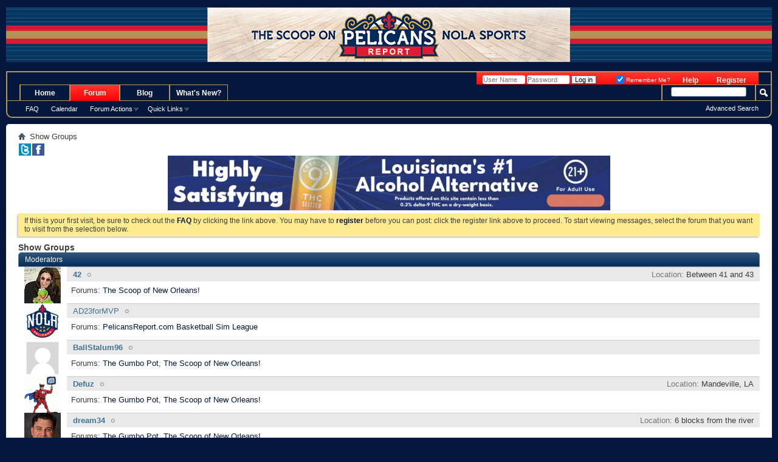

--- FILE ---
content_type: text/html; charset=ISO-8859-1
request_url: https://www.pelicansreport.com/showgroups.php
body_size: 7937
content:
<!DOCTYPE html PUBLIC "-//W3C//DTD XHTML 1.0 Transitional//EN" "http://www.w3.org/TR/xhtml1/DTD/xhtml1-transitional.dtd">
<!-- BEGIN TEMPLATE: SHOWGROUPS -->

<html xmlns="http://www.w3.org/1999/xhtml" dir="ltr" lang="en">
<head>
<!-- BEGIN TEMPLATE: headinclude -->
<meta name="google-site-verification" content="xIE_bEXE7ZJxpIb7BllmK8x5eOgnE52lMve5UfExJFw" />

<meta http-equiv="Content-Type" content="text/html; charset=ISO-8859-1" />
<meta id="e_vb_meta_bburl" name="vb_meta_bburl" content="https://www.pelicansreport.com" />
<base href="https://www.pelicansreport.com/" /><!--[if IE]></base><![endif]-->
<meta name="generator" content="vBulletin 4.2.5" />
<meta http-equiv="X-UA-Compatible" content="IE=9" />

	<link rel="Shortcut Icon" href="favicon.ico" type="image/x-icon" />


		<meta name="keywords" content="New Orleans Pelicans Basketball | Pelicans News Forum | Pelicans Report" />
		<meta name="description" content="New Orleans Pelicans Basketball News Forum: Pelicans Report. Get The Latest Updates, Anthony Davis News &amp; More!" />





	<script type="text/javascript" src="https://ajax.googleapis.com/ajax/libs/yui/2.9.0/build/yuiloader-dom-event/yuiloader-dom-event.js?v=425"></script>
	<script type="text/javascript" src="https://ajax.googleapis.com/ajax/libs/yui/2.9.0/build/connection/connection-min.js?v=425"></script>

<script type="text/javascript">
//<![CDATA[
	if (typeof YAHOO === 'undefined') // Load ALL YUI Local
	{
		document.write('<script type="text/javascript" src="clientscript/yui/yuiloader-dom-event/yuiloader-dom-event.js?v=425"><\/script>');
		document.write('<script type="text/javascript" src="clientscript/yui/connection/connection-min.js?v=425"><\/script>');
		var yuipath = 'clientscript/yui';
		var yuicombopath = '';
		var remoteyui = false;
	}
	else	// Load Rest of YUI remotely (where possible)
	{
		var yuipath = 'https://ajax.googleapis.com/ajax/libs/yui/2.9.0/build';
		var yuicombopath = '';
		var remoteyui = true;
		if (!yuicombopath)
		{
			document.write('<script type="text/javascript" src="https://ajax.googleapis.com/ajax/libs/yui/2.9.0/build/connection/connection-min.js?v=425"><\/script>');
		}
	}
	var SESSIONURL = "s=694992086294145300a4827c1b61a292&";
	var SECURITYTOKEN = "guest";
	var IMGDIR_MISC = "images/misc";
	var IMGDIR_BUTTON = "images/buttons";
	var vb_disable_ajax = parseInt("0", 10);
	var SIMPLEVERSION = "425";
	var BBURL = "https://www.pelicansreport.com";
	var LOGGEDIN = 0 > 0 ? true : false;
	var THIS_SCRIPT = "showgroups";
	var RELPATH = "showgroups.php";
	var PATHS = {
		forum : "",
		cms   : "",
		blog  : ""
	};
	var AJAXBASEURL = "https://www.pelicansreport.com/";
//]]>
</script>
<script type="text/javascript" src="https://www.pelicansreport.com/clientscript/vbulletin-core.js?v=425"></script>
<!-- google cse -->
<script type="text/javascript">
  (function() {
    var cx = '006060509182103368967:0uwzxko8vc8';
    var gcse = document.createElement('script');
    gcse.type = 'text/javascript';
    gcse.async = true;
    gcse.src = 'https://cse.google.com/cse.js?cx=' + cx;
    var s = document.getElementsByTagName('script')[0];
    s.parentNode.insertBefore(gcse, s);
  })();
</script>
<!-- / google cse -->



	<link rel="alternate" type="application/rss+xml" title="Pelicans Report RSS Feed" href="https://www.pelicansreport.com/external.php?type=RSS2" />
	



	<link rel="stylesheet" type="text/css" href="clientscript/vbulletin_css/style00047l/main-rollup.css?d=1751533831" />
        

	<!--[if lt IE 8]>
	<link rel="stylesheet" type="text/css" href="clientscript/vbulletin_css/style00047l/popupmenu-ie.css?d=1751533831" />
	<link rel="stylesheet" type="text/css" href="clientscript/vbulletin_css/style00047l/vbulletin-ie.css?d=1751533831" />
	<link rel="stylesheet" type="text/css" href="clientscript/vbulletin_css/style00047l/vbulletin-chrome-ie.css?d=1751533831" />
	<link rel="stylesheet" type="text/css" href="clientscript/vbulletin_css/style00047l/vbulletin-formcontrols-ie.css?d=1751533831" />
	<link rel="stylesheet" type="text/css" href="clientscript/vbulletin_css/style00047l/editor-ie.css?d=1751533831" />
	<![endif]-->

<!-- END TEMPLATE: headinclude -->
        <!-- twitter app card start-->
        <!-- https://dev.twitter.com/docs/cards/types/app-card -->
        <meta name="twitter:card" content="app" />
    
        <meta name="twitter:app:id:iphone" content="307880732" />
        <meta name="twitter:app:url:iphone" content="tapatalk://www.pelicansreport.com?location=index" />
        <meta name="twitter:app:id:ipad" content="307880732" />
        <meta name="twitter:app:url:ipad" content="tapatalk://www.pelicansreport.com?location=index" />
        
        <meta name="twitter:app:id:googleplay" content="com.quoord.tapatalkpro.activity" />
        <meta name="twitter:app:url:googleplay" content="tapatalk://www.pelicansreport.com?location=index" />
        
    <!-- twitter app card -->
    
<title>Show Groups - Pelicans Report</title>

<link rel="stylesheet" type="text/css" href="clientscript/vbulletin_css/style00047l/showgroups.css?d=1751533831" />
<!--[if lt IE 8]><link rel="stylesheet" type="text/css" href="clientscript/vbulletin_css/style00047l/showgroups-ie.css?d=1751533831" /><![endif]-->
<!-- BEGIN TEMPLATE: headinclude_bottom -->
<link rel="stylesheet" type="text/css" href="clientscript/vbulletin_css/style00047l/additional.css?d=1751533831" />

<!-- END TEMPLATE: headinclude_bottom -->
</head>

<body>


<!-- Tapatalk Detect body start -->
<script type="text/javascript">if (typeof(tapatalkDetect) == "function") tapatalkDetect()</script>
<!-- Tapatalk Detect banner body end -->

<!-- BEGIN TEMPLATE: header -->
<div align="center">
  <center>
  <table border="0" cellspacing="0" style="border-collapse: collapse;border-color:#111111;" width="100%" cellpadding="0" id="AutoNumber1" bgcolor="#05173C">
    <tr>
      <td width="100%" bgcolor="#05173C"><font size="1" color="#05173C">.</font></td>
    </tr>
  </table>
  </center>
</div>
<div align="center">
  <center>
 <table style="border:none;" cellspacing="0" width="100%" cellpadding="0" id="AutoNumber2" bgcolor="#05173C">
<tr>
<td width="40%" style="background: url('images/banners/PRCourHeader-Sides.jpg') repeat-x;"></td>
<td><a href="https://www.pelicansreport.com/forum.php"><img border="0" src="/images/banners/PRCourtHeader.jpg" alt="Pelicans Report" title="The Scoop on Pelicans Report NOLA Sports" width="597" height="90" /></a></td>
<td width="40%" bgcolor="#05173C" style="background: url('images/banners/PRCourHeader-Sides.jpg') repeat-x;"></td>
</tr>
</table>
  </center>
</div>
<div align="center">
  <center>
  <table border="0" cellspacing="0" style="border-collapse: collapse;border-color:#111111;background-image:url('/gfx/NOHstrip.gif');" width="100%" cellpadding="0" id="AutoNumber3" bgcolor="#05173C">
    <tr>
      <td width="100%" bgcolor="#05173C">
      &nbsp;</td>
    </tr>
  </table>
  </center>
</div>

<!-- original below -->
<div class="above_body"> <!-- closing tag is in template navbar -->
<div id="header" class="floatcontainer doc_header" style="min-height:20px;">
	
	<div id="toplinks" class="toplinks">
		
			<ul class="nouser">
			
				<li><a href="register.php?s=694992086294145300a4827c1b61a292" rel="nofollow">Register</a></li>
			
				<li><a rel="help" href="faq.php?s=694992086294145300a4827c1b61a292">Help</a></li>
				<li>
			<script type="text/javascript" src="clientscript/vbulletin_md5.js?v=425"></script>
			<form id="navbar_loginform" action="login.php?s=694992086294145300a4827c1b61a292&amp;do=login" method="post" onsubmit="md5hash(vb_login_password, vb_login_md5password, vb_login_md5password_utf, 0)">
				<fieldset id="logindetails" class="logindetails" style="display:inline;">
					<div>
						<div>
					<input type="text" class="textbox default-value" name="vb_login_username" id="navbar_username" size="10" accesskey="u" tabindex="101" value="User Name" />
					<input type="password" class="textbox" tabindex="102" name="vb_login_password" id="navbar_password" size="10" />
					<input type="text" class="textbox default-value" tabindex="102" name="vb_login_password_hint" id="navbar_password_hint" size="10" value="Password" style="display:none;" />
					<input type="submit" class="loginbutton" tabindex="104" value="Log in" title="Enter your username and password in the boxes provided to login, or click the 'register' button to create a profile for yourself." accesskey="s" />
						</div>
					</div>
				</fieldset>
				<div id="remember" class="remember" style="display:inline;">
					<label for="cb_cookieuser_navbar" style="display:inline;float:none;"><input type="checkbox" name="cookieuser" value="1" id="cb_cookieuser_navbar" class="cb_cookieuser_navbar" accesskey="c" tabindex="103" checked="checked" /> Remember Me?</label>
				</div>

				<input type="hidden" name="s" value="694992086294145300a4827c1b61a292" />
				<input type="hidden" name="securitytoken" value="guest" />
				<input type="hidden" name="do" value="login" />
				<input type="hidden" name="vb_login_md5password" />
				<input type="hidden" name="vb_login_md5password_utf" />
			</form>
			<script type="text/javascript">
			YAHOO.util.Dom.setStyle('navbar_password_hint', "display", "inline");
			YAHOO.util.Dom.setStyle('navbar_password', "display", "none");
			vB_XHTML_Ready.subscribe(function()
			{
			//
				YAHOO.util.Event.on('navbar_username', "focus", navbar_username_focus);
				YAHOO.util.Event.on('navbar_username', "blur", navbar_username_blur);
				YAHOO.util.Event.on('navbar_password_hint', "focus", navbar_password_hint);
				YAHOO.util.Event.on('navbar_password', "blur", navbar_password);
			});
			
			function navbar_username_focus(e)
			{
			//
				var textbox = YAHOO.util.Event.getTarget(e);
				if (textbox.value == 'User Name')
				{
				//
					textbox.value='';
					textbox.style.color='#000000';
				}
			}

			function navbar_username_blur(e)
			{
			//
				var textbox = YAHOO.util.Event.getTarget(e);
				if (textbox.value == '')
				{
				//
					textbox.value='User Name';
					textbox.style.color='#777777';
				}
			}
			
			function navbar_password_hint(e)
			{
			//
				var textbox = YAHOO.util.Event.getTarget(e);
				
				YAHOO.util.Dom.setStyle('navbar_password_hint', "display", "none");
				YAHOO.util.Dom.setStyle('navbar_password', "display", "inline");
				YAHOO.util.Dom.get('navbar_password').focus();
			}

			function navbar_password(e)
			{
			//
				var textbox = YAHOO.util.Event.getTarget(e);
				
				if (textbox.value == '')
				{
					YAHOO.util.Dom.setStyle('navbar_password_hint', "display", "inline");
					YAHOO.util.Dom.setStyle('navbar_password', "display", "none");
				}
			}
			</script>
				</li>
				
			</ul>
		
	</div>
	<div class="ad_global_header">
		<!-- BEGIN TEMPLATE: ad_global_header1 -->

<!-- END TEMPLATE: ad_global_header1 -->
		<!-- BEGIN TEMPLATE: ad_global_header2 -->

<!-- END TEMPLATE: ad_global_header2 -->
	</div>
	<hr />
</div>
<!-- END TEMPLATE: header -->
<!-- BEGIN TEMPLATE: navbar -->
<div id="navbar" class="navbar">
	<ul id="navtabs" class="navtabs floatcontainer">
		
		<!-- BEGIN TEMPLATE: navbar_tabs -->

	
		<li  id="vbtab_cms">
			<a class="navtab" href="/?s=694992086294145300a4827c1b61a292">Home</a>
		</li>
		
		

	
		<li class="selected" id="vbtab_forum">
			<a class="navtab" href="forum.php?s=694992086294145300a4827c1b61a292">Forum</a>
		</li>
		
		
			<li><ul class="floatcontainer">
				
					
						
							<li><a href="faq.php?s=694992086294145300a4827c1b61a292">FAQ</a></li>
						
					
				
					
						
							<li><a href="calendar.php?s=694992086294145300a4827c1b61a292">Calendar</a></li>
						
					
				
					
						<li class="popupmenu" id="vbmenu_actions">
							<a href="javascript://" class="popupctrl">Forum Actions</a>
							<ul class="popupbody popuphover">
								
									<li id="vbalink_mfr"><a href="forumdisplay.php?s=694992086294145300a4827c1b61a292&amp;do=markread&amp;markreadhash=guest">Mark Forums Read</a></li>
								
							</ul>
						</li>
					
				
					
						<li class="popupmenu" id="vbmenu_qlinks">
							<a href="javascript://" class="popupctrl">Quick Links</a>
							<ul class="popupbody popuphover">
								
									<li id="vbqlink_leaders"><a href="showgroups.php?s=694992086294145300a4827c1b61a292">View Site Leaders</a></li>
								
							</ul>
						</li>
					
				
			</ul></li>
		

	
		<li  id="tab_mtu4_866">
			<a class="navtab" href="https://www.pelicansreport.com/blog">Blog</a>
		</li>
		
		

	
		<li  id="vbtab_whatsnew">
			<a class="navtab" href="activity.php?s=694992086294145300a4827c1b61a292">What's New?</a>
		</li>
		
		


<!-- END TEMPLATE: navbar_tabs -->
		
	</ul>
	
		<div id="globalsearch" class="globalsearch">
			<form action="search.php?s=694992086294145300a4827c1b61a292&amp;do=process" method="post" id="navbar_search" class="navbar_search">
				
				<input type="hidden" name="securitytoken" value="guest" />
				<input type="hidden" name="do" value="process" />
				<span class="textboxcontainer"><span><input type="text" value="" name="query" class="textbox" tabindex="99"/></span></span>
				<span class="buttoncontainer"><span><input type="image" class="searchbutton" src="images/buttons/search.png" name="submit" onclick="document.getElementById('navbar_search').submit;" tabindex="100"/></span></span>
			</form>
			<ul class="navbar_advanced_search">
				<li><a href="search.php?s=694992086294145300a4827c1b61a292" accesskey="4">Advanced Search</a></li>
				
			</ul>
		</div>
	
</div>
</div><!-- closing div for above_body -->

<div class="body_wrapper">
<div id="breadcrumb" class="breadcrumb">
	<ul class="floatcontainer" style="display:inline;">
		<li class="navbithome"><a href="index.php?s=694992086294145300a4827c1b61a292" accesskey="1"><img src="images/misc/navbit-home.png" alt="Home" /></a></li>
		
		<!-- BEGIN TEMPLATE: navbar_link -->

	<li class="navbit lastnavbit"><span>Show Groups</span></li>

<!-- END TEMPLATE: navbar_link -->
	</ul>
		<div style="display:inline;">
			<a title="Follow PelicansReport @ Twitter for fun" target="_blank" href="https://twitter.com/pelicansreport"><img border="0" src="https://www.pelicansreport.com/images/banners/tbutton.gif" hspace="1" width="20" height="20" alt="Follow PelicansReport @ Twitter for fun" /></a><a target="_blank" title="Follow HornetsReport @ Facebook" href="https://www.facebook.com/pelicansreport"><img border="0" src="https://www.pelicansreport.com/images/banners/fbutton.gif" hspace="1" width="20" height="20" alt="Follow HornetsReport @ Facebook" /></a>
		</div>
	<hr />
</div>

<div style="text-align:center;margin:0 auto;padding:0;"><a href="https://www.crescentcanna.com/thc-drinks/?utm_source=pelicans+report&utm_medium=banner&utm_campaign=seltzer&utm_id=pelicans_referral" target="_blank" rel="noopener"><img src="/localads/canna-BM-com-MR-19-Jun-2023-728x90.gif" width="728" height="90" alt=""></a></div>



	<form action="profile.php?do=dismissnotice" method="post" id="notices" class="notices">
		<input type="hidden" name="do" value="dismissnotice" />
		<input type="hidden" name="s" value="s=694992086294145300a4827c1b61a292&amp;" />
		<input type="hidden" name="securitytoken" value="guest" />
		<input type="hidden" id="dismiss_notice_hidden" name="dismiss_noticeid" value="" />
		<input type="hidden" name="url" value="" />
		<ol>
			<!-- BEGIN TEMPLATE: navbar_noticebit -->
<li class="restore" id="navbar_notice_1">
	
	If this is your first visit, be sure to
		check out the <a href="faq.php?s=694992086294145300a4827c1b61a292" target="_blank"><b>FAQ</b></a> by clicking the
		link above. You may have to <a href="register.php?s=694992086294145300a4827c1b61a292" target="_blank"><b>register</b></a>
		before you can post: click the register link above to proceed. To start viewing messages,
		select the forum that you want to visit from the selection below.
</li>
<!-- END TEMPLATE: navbar_noticebit -->
		</ol>
	</form>

<!-- END TEMPLATE: navbar -->

<div id="pagetitle">
	<h1>Show Groups</h1>
</div>


<ol id="groups_1">
	<li class="block" id="group0">
		<h2 class="blockhead">Moderators</h2>
		<ol class="blockbody">
			<!-- BEGIN TEMPLATE: showgroups_usergroupbit -->
<li class="groupbit" id="groupbit_21">
	
		<dl class="stats location">
			<dt>Location</dt>
			<dd>Between 41 and 43</dd>
		</dl>
	
	<h4 class="blocksubhead">
		<a href="member.php?7437-42&amp;s=694992086294145300a4827c1b61a292" class="username offline" title="42 is offline"><b>42</b></a>
	</h4>
	<a href="member.php?7437-42&amp;s=694992086294145300a4827c1b61a292" class="avatarlink"><img src="image.php?s=694992086294145300a4827c1b61a292&amp;u=7437&amp;dateline=1321451321&amp;type=thumb" width="60" class="userlist_avatar_7437" alt="" border="0" />
</a>
	
		<blockquote class="posttext">
			<ol class="commalist">
				<li>Forums: </li>
				
					<li><a href="forumdisplay.php?1-The-Scoop-of-New-Orleans!&amp;s=694992086294145300a4827c1b61a292">The Scoop of New Orleans!</a></li>
				
			</ol>
		</blockquote>
	
	
</li>
<!-- END TEMPLATE: showgroups_usergroupbit --><!-- BEGIN TEMPLATE: showgroups_usergroupbit -->
<li class="groupbit" id="groupbit_22">
	
	<h4 class="blocksubhead">
		<a href="member.php?5427-AD23forMVP&amp;s=694992086294145300a4827c1b61a292" class="username offline" title="AD23forMVP is offline">AD23forMVP</a>
	</h4>
	<a href="member.php?5427-AD23forMVP&amp;s=694992086294145300a4827c1b61a292" class="avatarlink"><img src="images/avatars/thumbs/454.gif" class="userlist_avatar_5427" alt="" border="0" />
</a>
	
		<blockquote class="posttext">
			<ol class="commalist">
				<li>Forums: </li>
				
					<li><a href="forumdisplay.php?97-PelicansReport-com-Basketball-Sim-League&amp;s=694992086294145300a4827c1b61a292">PelicansReport.com Basketball Sim League</a></li>
				
			</ol>
		</blockquote>
	
	
</li>
<!-- END TEMPLATE: showgroups_usergroupbit --><!-- BEGIN TEMPLATE: showgroups_usergroupbit -->
<li class="groupbit" id="groupbit_23">
	
	<h4 class="blocksubhead">
		<a href="member.php?1129-BallStalum96&amp;s=694992086294145300a4827c1b61a292" class="username offline" title="BallStalum96 is offline"><b>BallStalum96</b></a>
	</h4>
	<a href="member.php?1129-BallStalum96&amp;s=694992086294145300a4827c1b61a292" class="avatarlink"><img src="images/misc/unknown.gif" class="userlist_avatar_1129" alt="" border="0" />
</a>
	
		<blockquote class="posttext">
			<ol class="commalist">
				<li>Forums: </li>
				
					<li><a href="forumdisplay.php?13-The-Gumbo-Pot&amp;s=694992086294145300a4827c1b61a292">The Gumbo Pot</a>, </li>
				
					<li><a href="forumdisplay.php?1-The-Scoop-of-New-Orleans!&amp;s=694992086294145300a4827c1b61a292">The Scoop of New Orleans!</a></li>
				
			</ol>
		</blockquote>
	
	
</li>
<!-- END TEMPLATE: showgroups_usergroupbit --><!-- BEGIN TEMPLATE: showgroups_usergroupbit -->
<li class="groupbit" id="groupbit_24">
	
		<dl class="stats location">
			<dt>Location</dt>
			<dd>Mandeville, LA</dd>
		</dl>
	
	<h4 class="blocksubhead">
		<a href="member.php?2891-Defuz&amp;s=694992086294145300a4827c1b61a292" class="username offline" title="Defuz is offline"><b>Defuz</b></a>
	</h4>
	<a href="member.php?2891-Defuz&amp;s=694992086294145300a4827c1b61a292" class="avatarlink"><img src="image.php?s=694992086294145300a4827c1b61a292&amp;u=2891&amp;dateline=1131096320&amp;type=thumb" width="60" class="userlist_avatar_2891" alt="" border="0" />
</a>
	
		<blockquote class="posttext">
			<ol class="commalist">
				<li>Forums: </li>
				
					<li><a href="forumdisplay.php?13-The-Gumbo-Pot&amp;s=694992086294145300a4827c1b61a292">The Gumbo Pot</a>, </li>
				
					<li><a href="forumdisplay.php?1-The-Scoop-of-New-Orleans!&amp;s=694992086294145300a4827c1b61a292">The Scoop of New Orleans!</a></li>
				
			</ol>
		</blockquote>
	
	
</li>
<!-- END TEMPLATE: showgroups_usergroupbit --><!-- BEGIN TEMPLATE: showgroups_usergroupbit -->
<li class="groupbit" id="groupbit_25">
	
		<dl class="stats location">
			<dt>Location</dt>
			<dd>6 blocks from the river</dd>
		</dl>
	
	<h4 class="blocksubhead">
		<a href="member.php?962-dream34&amp;s=694992086294145300a4827c1b61a292" class="username offline" title="dream34 is offline"><b>dream34</b></a>
	</h4>
	<a href="member.php?962-dream34&amp;s=694992086294145300a4827c1b61a292" class="avatarlink"><img src="image.php?s=694992086294145300a4827c1b61a292&amp;u=962&amp;dateline=1206470928&amp;type=thumb" width="60" class="userlist_avatar_962" alt="" border="0" />
</a>
	
		<blockquote class="posttext">
			<ol class="commalist">
				<li>Forums: </li>
				
					<li><a href="forumdisplay.php?13-The-Gumbo-Pot&amp;s=694992086294145300a4827c1b61a292">The Gumbo Pot</a>, </li>
				
					<li><a href="forumdisplay.php?1-The-Scoop-of-New-Orleans!&amp;s=694992086294145300a4827c1b61a292">The Scoop of New Orleans!</a></li>
				
			</ol>
		</blockquote>
	
	
</li>
<!-- END TEMPLATE: showgroups_usergroupbit --><!-- BEGIN TEMPLATE: showgroups_usergroupbit -->
<li class="groupbit" id="groupbit_26">
	
		<dl class="stats location">
			<dt>Location</dt>
			<dd>Walkin to N.O.</dd>
		</dl>
	
	<h4 class="blocksubhead">
		<a href="member.php?3864-FlyGirl&amp;s=694992086294145300a4827c1b61a292" class="username offline" title="FlyGirl is offline"><b>FlyGirl</b></a>
	</h4>
	<a href="member.php?3864-FlyGirl&amp;s=694992086294145300a4827c1b61a292" class="avatarlink"><img src="images/avatars/thumbs/454.gif" class="userlist_avatar_3864" alt="" border="0" />
</a>
	
		<blockquote class="posttext">
			<ol class="commalist">
				<li>Forums: </li>
				
					<li><a href="forumdisplay.php?13-The-Gumbo-Pot&amp;s=694992086294145300a4827c1b61a292">The Gumbo Pot</a>, </li>
				
					<li><a href="forumdisplay.php?1-The-Scoop-of-New-Orleans!&amp;s=694992086294145300a4827c1b61a292">The Scoop of New Orleans!</a></li>
				
			</ol>
		</blockquote>
	
	
</li>
<!-- END TEMPLATE: showgroups_usergroupbit --><!-- BEGIN TEMPLATE: showgroups_usergroupbit -->
<li class="groupbit" id="groupbit_27">
	
		<dl class="stats location">
			<dt>Location</dt>
			<dd>Center of the Universe</dd>
		</dl>
	
	<h4 class="blocksubhead">
		<a href="member.php?3124-GrandAdmiral&amp;s=694992086294145300a4827c1b61a292" class="username offline" title="GrandAdmiral is offline"><b>GrandAdmiral</b></a>
	</h4>
	<a href="member.php?3124-GrandAdmiral&amp;s=694992086294145300a4827c1b61a292" class="avatarlink"><img src="image.php?s=694992086294145300a4827c1b61a292&amp;u=3124&amp;dateline=1319066651&amp;type=thumb" width="60" class="userlist_avatar_3124" alt="" border="0" />
</a>
	
		<blockquote class="posttext">
			<ol class="commalist">
				<li>Forums: </li>
				
					<li><a href="forumdisplay.php?10-Site-Suggestions-amp-Feedback&amp;s=694992086294145300a4827c1b61a292">Site Suggestions &amp; Feedback</a></li>
				
			</ol>
		</blockquote>
	
	
</li>
<!-- END TEMPLATE: showgroups_usergroupbit --><!-- BEGIN TEMPLATE: showgroups_usergroupbit -->
<li class="groupbit" id="groupbit_28">
	
	<h4 class="blocksubhead">
		<a href="member.php?3123-Harvey&amp;s=694992086294145300a4827c1b61a292" class="username offline" title="Harvey is offline"><b>Harvey</b></a>
	</h4>
	<a href="member.php?3123-Harvey&amp;s=694992086294145300a4827c1b61a292" class="avatarlink"><img src="image.php?s=694992086294145300a4827c1b61a292&amp;u=3123&amp;dateline=1438830618&amp;type=thumb" width="59" class="userlist_avatar_3123" alt="" border="0" />
</a>
	
		<blockquote class="posttext">
			<ol class="commalist">
				<li>Forums: </li>
				
					<li><a href="forumdisplay.php?10-Site-Suggestions-amp-Feedback&amp;s=694992086294145300a4827c1b61a292">Site Suggestions &amp; Feedback</a></li>
				
			</ol>
		</blockquote>
	
	
</li>
<!-- END TEMPLATE: showgroups_usergroupbit --><!-- BEGIN TEMPLATE: showgroups_usergroupbit -->
<li class="groupbit" id="groupbit_29">
	
	<h4 class="blocksubhead">
		<a href="member.php?170-iedmunds&amp;s=694992086294145300a4827c1b61a292" class="username offline" title="iedmunds is offline"><b><i>iedmunds</b></i></a>
	</h4>
	<a href="member.php?170-iedmunds&amp;s=694992086294145300a4827c1b61a292" class="avatarlink"><img src="images/misc/unknown.gif" class="userlist_avatar_170" alt="" border="0" />
</a>
	
		<blockquote class="posttext">
			<ol class="commalist">
				<li>Forums: </li>
				
					<li><a href="forumdisplay.php?10-Site-Suggestions-amp-Feedback&amp;s=694992086294145300a4827c1b61a292">Site Suggestions &amp; Feedback</a></li>
				
			</ol>
		</blockquote>
	
	
</li>
<!-- END TEMPLATE: showgroups_usergroupbit --><!-- BEGIN TEMPLATE: showgroups_usergroupbit -->
<li class="groupbit" id="groupbit_30">
	
		<dl class="stats location">
			<dt>Location</dt>
			<dd>New Orleans</dd>
		</dl>
	
	<h4 class="blocksubhead">
		<a href="member.php?7433-Joe-Gerrity&amp;s=694992086294145300a4827c1b61a292" class="username offline" title="Joe Gerrity is offline"><b><i>Joe Gerrity</b></i></a>
	</h4>
	<a href="member.php?7433-Joe-Gerrity&amp;s=694992086294145300a4827c1b61a292" class="avatarlink"><img src="image.php?s=694992086294145300a4827c1b61a292&amp;u=7433&amp;dateline=1317485736&amp;type=thumb" width="60" class="userlist_avatar_7433" alt="" border="0" />
</a>
	
		<blockquote class="posttext">
			<ol class="commalist">
				<li>Forums: </li>
				
					<li><a href="forumdisplay.php?112-New-Orleans-Saints-and-the-NFL&amp;s=694992086294145300a4827c1b61a292">New Orleans Saints and the NFL</a></li>
				
			</ol>
		</blockquote>
	
	
</li>
<!-- END TEMPLATE: showgroups_usergroupbit --><!-- BEGIN TEMPLATE: showgroups_usergroupbit -->
<li class="groupbit" id="groupbit_31">
	
		<dl class="stats location">
			<dt>Location</dt>
			<dd>Old Gretna</dd>
		</dl>
	
	<h4 class="blocksubhead">
		<a href="member.php?1828-ktulu909&amp;s=694992086294145300a4827c1b61a292" class="username offline" title="ktulu909 is offline"><b>ktulu909</b></a>
	</h4>
	<a href="member.php?1828-ktulu909&amp;s=694992086294145300a4827c1b61a292" class="avatarlink"><img src="image.php?s=694992086294145300a4827c1b61a292&amp;u=1828&amp;dateline=1274841854&amp;type=thumb" width="60" class="userlist_avatar_1828" alt="" border="0" />
</a>
	
		<blockquote class="posttext">
			<ol class="commalist">
				<li>Forums: </li>
				
					<li><a href="forumdisplay.php?13-The-Gumbo-Pot&amp;s=694992086294145300a4827c1b61a292">The Gumbo Pot</a>, </li>
				
					<li><a href="forumdisplay.php?1-The-Scoop-of-New-Orleans!&amp;s=694992086294145300a4827c1b61a292">The Scoop of New Orleans!</a></li>
				
			</ol>
		</blockquote>
	
	
</li>
<!-- END TEMPLATE: showgroups_usergroupbit --><!-- BEGIN TEMPLATE: showgroups_usergroupbit -->
<li class="groupbit" id="groupbit_32">
	
		<dl class="stats location">
			<dt>Location</dt>
			<dd>from the crescent city!</dd>
		</dl>
	
	<h4 class="blocksubhead">
		<a href="member.php?4998-NOLA-Brah!&amp;s=694992086294145300a4827c1b61a292" class="username offline" title="NOLA Brah! is offline"><b>NOLA Brah!</b></a>
	</h4>
	<a href="member.php?4998-NOLA-Brah!&amp;s=694992086294145300a4827c1b61a292" class="avatarlink"><img src="image.php?s=694992086294145300a4827c1b61a292&amp;u=4998&amp;dateline=1306365939&amp;type=thumb" width="60" class="userlist_avatar_4998" alt="" border="0" />
</a>
	
		<blockquote class="posttext">
			<ol class="commalist">
				<li>Forums: </li>
				
					<li><a href="forumdisplay.php?13-The-Gumbo-Pot&amp;s=694992086294145300a4827c1b61a292">The Gumbo Pot</a>, </li>
				
					<li><a href="forumdisplay.php?1-The-Scoop-of-New-Orleans!&amp;s=694992086294145300a4827c1b61a292">The Scoop of New Orleans!</a></li>
				
			</ol>
		</blockquote>
	
	
</li>
<!-- END TEMPLATE: showgroups_usergroupbit --><!-- BEGIN TEMPLATE: showgroups_usergroupbit -->
<li class="groupbit" id="groupbit_33">
	
	<h4 class="blocksubhead">
		<a href="member.php?1200-NYKF-Hornet&amp;s=694992086294145300a4827c1b61a292" class="username offline" title="NYKF Hornet is offline"><b>NYKF Hornet</b></a>
	</h4>
	<a href="member.php?1200-NYKF-Hornet&amp;s=694992086294145300a4827c1b61a292" class="avatarlink"><img src="image.php?s=694992086294145300a4827c1b61a292&amp;u=1200&amp;dateline=1170362923&amp;type=thumb" width="60" class="userlist_avatar_1200" alt="" border="0" />
</a>
	
		<blockquote class="posttext">
			<ol class="commalist">
				<li>Forums: </li>
				
					<li><a href="forumdisplay.php?13-The-Gumbo-Pot&amp;s=694992086294145300a4827c1b61a292">The Gumbo Pot</a>, </li>
				
					<li><a href="forumdisplay.php?1-The-Scoop-of-New-Orleans!&amp;s=694992086294145300a4827c1b61a292">The Scoop of New Orleans!</a></li>
				
			</ol>
		</blockquote>
	
	
</li>
<!-- END TEMPLATE: showgroups_usergroupbit --><!-- BEGIN TEMPLATE: showgroups_usergroupbit -->
<li class="groupbit" id="groupbit_34">
	
		<dl class="stats location">
			<dt>Location</dt>
			<dd>Kenner, LA</dd>
		</dl>
	
	<h4 class="blocksubhead">
		<a href="member.php?10-PELICANSFAN&amp;s=694992086294145300a4827c1b61a292" class="username offline" title="PELICANSFAN is offline"><b><i>PELICANSFAN</b></i></a>
	</h4>
	<a href="member.php?10-PELICANSFAN&amp;s=694992086294145300a4827c1b61a292" class="avatarlink"><img src="images/avatars/thumbs/450.gif" class="userlist_avatar_10" alt="" border="0" />
</a>
	
		<blockquote class="posttext">
			<ol class="commalist">
				<li>Forums: </li>
				
					<li><a href="forumdisplay.php?13-The-Gumbo-Pot&amp;s=694992086294145300a4827c1b61a292">The Gumbo Pot</a>, </li>
				
					<li><a href="forumdisplay.php?1-The-Scoop-of-New-Orleans!&amp;s=694992086294145300a4827c1b61a292">The Scoop of New Orleans!</a></li>
				
			</ol>
		</blockquote>
	
	
</li>
<!-- END TEMPLATE: showgroups_usergroupbit --><!-- BEGIN TEMPLATE: showgroups_usergroupbit -->
<li class="groupbit" id="groupbit_35">
	
		<dl class="stats location">
			<dt>Location</dt>
			<dd>Metairie, LA</dd>
		</dl>
	
	<h4 class="blocksubhead">
		<a href="member.php?3121-say-what&amp;s=694992086294145300a4827c1b61a292" class="username offline" title="say-what is offline"><b><i>say-what</b></i></a>
	</h4>
	<a href="member.php?3121-say-what&amp;s=694992086294145300a4827c1b61a292" class="avatarlink"><img src="images/avatars/thumbs/451.gif" class="userlist_avatar_3121" alt="" border="0" />
</a>
	
		<blockquote class="posttext">
			<ol class="commalist">
				<li>Forums: </li>
				
					<li><a href="forumdisplay.php?10-Site-Suggestions-amp-Feedback&amp;s=694992086294145300a4827c1b61a292">Site Suggestions &amp; Feedback</a></li>
				
			</ol>
		</blockquote>
	
	
</li>
<!-- END TEMPLATE: showgroups_usergroupbit --><!-- BEGIN TEMPLATE: showgroups_usergroupbit -->
<li class="groupbit" id="groupbit_36">
	
		<dl class="stats location">
			<dt>Location</dt>
			<dd>Metro New Orleans</dd>
		</dl>
	
	<h4 class="blocksubhead">
		<a href="member.php?5-Southpaw&amp;s=694992086294145300a4827c1b61a292" class="username offline" title="Southpaw is offline"><b>Southpaw</b></a>
	</h4>
	<a href="member.php?5-Southpaw&amp;s=694992086294145300a4827c1b61a292" class="avatarlink"><img src="images/avatars/thumbs/40.gif" class="userlist_avatar_5" alt="" border="0" />
</a>
	
		<blockquote class="posttext">
			<ol class="commalist">
				<li>Forums: </li>
				
					<li><a href="forumdisplay.php?13-The-Gumbo-Pot&amp;s=694992086294145300a4827c1b61a292">The Gumbo Pot</a>, </li>
				
					<li><a href="forumdisplay.php?1-The-Scoop-of-New-Orleans!&amp;s=694992086294145300a4827c1b61a292">The Scoop of New Orleans!</a></li>
				
			</ol>
		</blockquote>
	
	
</li>
<!-- END TEMPLATE: showgroups_usergroupbit -->
		</ol>
	</li>
</ol>



	<ol id="groups_2">
		<!-- BEGIN TEMPLATE: showgroups_usergroup -->
<li class="block usergroup" id="group1">
	<h2 class="blockhead">HR.com Administrators</h2>
	<ol class="blockbody">
		<!-- BEGIN TEMPLATE: showgroups_usergroupbit -->
<li class="groupbit" id="groupbit_1">
	
	<h4 class="blocksubhead">
		<a href="member.php?9478-DavidReich&amp;s=694992086294145300a4827c1b61a292" class="username offline" title="DavidReich is offline"><b><i>DavidReich</b></i></a>
	</h4>
	<a href="member.php?9478-DavidReich&amp;s=694992086294145300a4827c1b61a292" class="avatarlink"><img src="images/misc/unknown.gif" class="userlist_avatar_9478" alt="" border="0" />
</a>
	
	
</li>
<!-- END TEMPLATE: showgroups_usergroupbit --><!-- BEGIN TEMPLATE: showgroups_usergroupbit -->
<li class="groupbit" id="groupbit_2">
	
	<h4 class="blocksubhead">
		<a href="member.php?7701-HR-News&amp;s=694992086294145300a4827c1b61a292" class="username offline" title="HR News is offline"><b><i>HR News</b></i></a>
	</h4>
	<a href="member.php?7701-HR-News&amp;s=694992086294145300a4827c1b61a292" class="avatarlink"><img src="images/misc/unknown.gif" class="userlist_avatar_7701" alt="" border="0" />
</a>
	
	
</li>
<!-- END TEMPLATE: showgroups_usergroupbit --><!-- BEGIN TEMPLATE: showgroups_usergroupbit -->
<li class="groupbit" id="groupbit_3">
	
	<h4 class="blocksubhead">
		<a href="member.php?170-iedmunds&amp;s=694992086294145300a4827c1b61a292" class="username offline" title="iedmunds is offline"><b><i>iedmunds</b></i></a>
	</h4>
	<a href="member.php?170-iedmunds&amp;s=694992086294145300a4827c1b61a292" class="avatarlink"><img src="images/misc/unknown.gif" class="userlist_avatar_170" alt="" border="0" />
</a>
	
	
</li>
<!-- END TEMPLATE: showgroups_usergroupbit --><!-- BEGIN TEMPLATE: showgroups_usergroupbit -->
<li class="groupbit" id="groupbit_4">
	
		<dl class="stats location">
			<dt>Location</dt>
			<dd>New Orleans</dd>
		</dl>
	
	<h4 class="blocksubhead">
		<a href="member.php?7433-Joe-Gerrity&amp;s=694992086294145300a4827c1b61a292" class="username offline" title="Joe Gerrity is offline"><b><i>Joe Gerrity</b></i></a>
	</h4>
	<a href="member.php?7433-Joe-Gerrity&amp;s=694992086294145300a4827c1b61a292" class="avatarlink"><img src="image.php?s=694992086294145300a4827c1b61a292&amp;u=7433&amp;dateline=1317485736&amp;type=thumb" width="60" class="userlist_avatar_7433" alt="" border="0" />
</a>
	
	
</li>
<!-- END TEMPLATE: showgroups_usergroupbit --><!-- BEGIN TEMPLATE: showgroups_usergroupbit -->
<li class="groupbit" id="groupbit_5">
	
	<h4 class="blocksubhead">
		<a href="member.php?8597-KClarito&amp;s=694992086294145300a4827c1b61a292" class="username offline" title="KClarito is offline"><b><i>KClarito</b></i></a>
	</h4>
	<a href="member.php?8597-KClarito&amp;s=694992086294145300a4827c1b61a292" class="avatarlink"><img src="images/misc/unknown.gif" class="userlist_avatar_8597" alt="" border="0" />
</a>
	
	
</li>
<!-- END TEMPLATE: showgroups_usergroupbit --><!-- BEGIN TEMPLATE: showgroups_usergroupbit -->
<li class="groupbit" id="groupbit_6">
	
		<dl class="stats location">
			<dt>Location</dt>
			<dd>Kenner, LA</dd>
		</dl>
	
	<h4 class="blocksubhead">
		<a href="member.php?10-PELICANSFAN&amp;s=694992086294145300a4827c1b61a292" class="username offline" title="PELICANSFAN is offline"><b><i>PELICANSFAN</b></i></a>
	</h4>
	<a href="member.php?10-PELICANSFAN&amp;s=694992086294145300a4827c1b61a292" class="avatarlink"><img src="images/avatars/thumbs/450.gif" class="userlist_avatar_10" alt="" border="0" />
</a>
	
	
</li>
<!-- END TEMPLATE: showgroups_usergroupbit --><!-- BEGIN TEMPLATE: showgroups_usergroupbit -->
<li class="groupbit" id="groupbit_7">
	
		<dl class="stats location">
			<dt>Location</dt>
			<dd>Metairie, LA</dd>
		</dl>
	
	<h4 class="blocksubhead">
		<a href="member.php?3121-say-what&amp;s=694992086294145300a4827c1b61a292" class="username offline" title="say-what is offline"><b><i>say-what</b></i></a>
	</h4>
	<a href="member.php?3121-say-what&amp;s=694992086294145300a4827c1b61a292" class="avatarlink"><img src="images/avatars/thumbs/451.gif" class="userlist_avatar_3121" alt="" border="0" />
</a>
	
	
</li>
<!-- END TEMPLATE: showgroups_usergroupbit --><!-- BEGIN TEMPLATE: showgroups_usergroupbit -->
<li class="groupbit" id="groupbit_8">
	
	<h4 class="blocksubhead">
		<a href="member.php?8430-StephenJ&amp;s=694992086294145300a4827c1b61a292" class="username offline" title="StephenJ is offline"><b><i>StephenJ</b></i></a>
	</h4>
	<a href="member.php?8430-StephenJ&amp;s=694992086294145300a4827c1b61a292" class="avatarlink"><img src="image.php?s=694992086294145300a4827c1b61a292&amp;u=8430&amp;dateline=1552429619&amp;type=thumb" width="36" class="userlist_avatar_8430" alt="" border="0" />
</a>
	
	
</li>
<!-- END TEMPLATE: showgroups_usergroupbit -->
	</ol>
</li>
<!-- END TEMPLATE: showgroups_usergroup --><!-- BEGIN TEMPLATE: showgroups_usergroup -->
<li class="block usergroup" id="group2">
	<h2 class="blockhead">HR.com Super Moderators</h2>
	<ol class="blockbody">
		<!-- BEGIN TEMPLATE: showgroups_usergroupbit -->
<li class="groupbit" id="groupbit_9">
	
	<h4 class="blocksubhead">
		<a href="member.php?1129-BallStalum96&amp;s=694992086294145300a4827c1b61a292" class="username offline" title="BallStalum96 is offline"><b>BallStalum96</b></a>
	</h4>
	<a href="member.php?1129-BallStalum96&amp;s=694992086294145300a4827c1b61a292" class="avatarlink"><img src="images/misc/unknown.gif" class="userlist_avatar_1129" alt="" border="0" />
</a>
	
	
</li>
<!-- END TEMPLATE: showgroups_usergroupbit --><!-- BEGIN TEMPLATE: showgroups_usergroupbit -->
<li class="groupbit" id="groupbit_10">
	
		<dl class="stats location">
			<dt>Location</dt>
			<dd>Mandeville, LA</dd>
		</dl>
	
	<h4 class="blocksubhead">
		<a href="member.php?2891-Defuz&amp;s=694992086294145300a4827c1b61a292" class="username offline" title="Defuz is offline"><b>Defuz</b></a>
	</h4>
	<a href="member.php?2891-Defuz&amp;s=694992086294145300a4827c1b61a292" class="avatarlink"><img src="image.php?s=694992086294145300a4827c1b61a292&amp;u=2891&amp;dateline=1131096320&amp;type=thumb" width="60" class="userlist_avatar_2891" alt="" border="0" />
</a>
	
	
</li>
<!-- END TEMPLATE: showgroups_usergroupbit --><!-- BEGIN TEMPLATE: showgroups_usergroupbit -->
<li class="groupbit" id="groupbit_11">
	
		<dl class="stats location">
			<dt>Location</dt>
			<dd>6 blocks from the river</dd>
		</dl>
	
	<h4 class="blocksubhead">
		<a href="member.php?962-dream34&amp;s=694992086294145300a4827c1b61a292" class="username offline" title="dream34 is offline"><b>dream34</b></a>
	</h4>
	<a href="member.php?962-dream34&amp;s=694992086294145300a4827c1b61a292" class="avatarlink"><img src="image.php?s=694992086294145300a4827c1b61a292&amp;u=962&amp;dateline=1206470928&amp;type=thumb" width="60" class="userlist_avatar_962" alt="" border="0" />
</a>
	
	
</li>
<!-- END TEMPLATE: showgroups_usergroupbit --><!-- BEGIN TEMPLATE: showgroups_usergroupbit -->
<li class="groupbit" id="groupbit_12">
	
		<dl class="stats location">
			<dt>Location</dt>
			<dd>Walkin to N.O.</dd>
		</dl>
	
	<h4 class="blocksubhead">
		<a href="member.php?3864-FlyGirl&amp;s=694992086294145300a4827c1b61a292" class="username offline" title="FlyGirl is offline"><b>FlyGirl</b></a>
	</h4>
	<a href="member.php?3864-FlyGirl&amp;s=694992086294145300a4827c1b61a292" class="avatarlink"><img src="images/avatars/thumbs/454.gif" class="userlist_avatar_3864" alt="" border="0" />
</a>
	
	
</li>
<!-- END TEMPLATE: showgroups_usergroupbit --><!-- BEGIN TEMPLATE: showgroups_usergroupbit -->
<li class="groupbit" id="groupbit_13">
	
		<dl class="stats location">
			<dt>Location</dt>
			<dd>Center of the Universe</dd>
		</dl>
	
	<h4 class="blocksubhead">
		<a href="member.php?3124-GrandAdmiral&amp;s=694992086294145300a4827c1b61a292" class="username offline" title="GrandAdmiral is offline"><b>GrandAdmiral</b></a>
	</h4>
	<a href="member.php?3124-GrandAdmiral&amp;s=694992086294145300a4827c1b61a292" class="avatarlink"><img src="image.php?s=694992086294145300a4827c1b61a292&amp;u=3124&amp;dateline=1319066651&amp;type=thumb" width="60" class="userlist_avatar_3124" alt="" border="0" />
</a>
	
	
</li>
<!-- END TEMPLATE: showgroups_usergroupbit --><!-- BEGIN TEMPLATE: showgroups_usergroupbit -->
<li class="groupbit" id="groupbit_14">
	
	<h4 class="blocksubhead">
		<a href="member.php?3123-Harvey&amp;s=694992086294145300a4827c1b61a292" class="username offline" title="Harvey is offline"><b>Harvey</b></a>
	</h4>
	<a href="member.php?3123-Harvey&amp;s=694992086294145300a4827c1b61a292" class="avatarlink"><img src="image.php?s=694992086294145300a4827c1b61a292&amp;u=3123&amp;dateline=1438830618&amp;type=thumb" width="59" class="userlist_avatar_3123" alt="" border="0" />
</a>
	
	
</li>
<!-- END TEMPLATE: showgroups_usergroupbit --><!-- BEGIN TEMPLATE: showgroups_usergroupbit -->
<li class="groupbit" id="groupbit_15">
	
		<dl class="stats location">
			<dt>Location</dt>
			<dd>Old Gretna</dd>
		</dl>
	
	<h4 class="blocksubhead">
		<a href="member.php?1828-ktulu909&amp;s=694992086294145300a4827c1b61a292" class="username offline" title="ktulu909 is offline"><b>ktulu909</b></a>
	</h4>
	<a href="member.php?1828-ktulu909&amp;s=694992086294145300a4827c1b61a292" class="avatarlink"><img src="image.php?s=694992086294145300a4827c1b61a292&amp;u=1828&amp;dateline=1274841854&amp;type=thumb" width="60" class="userlist_avatar_1828" alt="" border="0" />
</a>
	
	
</li>
<!-- END TEMPLATE: showgroups_usergroupbit --><!-- BEGIN TEMPLATE: showgroups_usergroupbit -->
<li class="groupbit" id="groupbit_16">
	
		<dl class="stats location">
			<dt>Location</dt>
			<dd>from the crescent city!</dd>
		</dl>
	
	<h4 class="blocksubhead">
		<a href="member.php?4998-NOLA-Brah!&amp;s=694992086294145300a4827c1b61a292" class="username offline" title="NOLA Brah! is offline"><b>NOLA Brah!</b></a>
	</h4>
	<a href="member.php?4998-NOLA-Brah!&amp;s=694992086294145300a4827c1b61a292" class="avatarlink"><img src="image.php?s=694992086294145300a4827c1b61a292&amp;u=4998&amp;dateline=1306365939&amp;type=thumb" width="60" class="userlist_avatar_4998" alt="" border="0" />
</a>
	
	
</li>
<!-- END TEMPLATE: showgroups_usergroupbit --><!-- BEGIN TEMPLATE: showgroups_usergroupbit -->
<li class="groupbit" id="groupbit_17">
	
	<h4 class="blocksubhead">
		<a href="member.php?1200-NYKF-Hornet&amp;s=694992086294145300a4827c1b61a292" class="username offline" title="NYKF Hornet is offline"><b>NYKF Hornet</b></a>
	</h4>
	<a href="member.php?1200-NYKF-Hornet&amp;s=694992086294145300a4827c1b61a292" class="avatarlink"><img src="image.php?s=694992086294145300a4827c1b61a292&amp;u=1200&amp;dateline=1170362923&amp;type=thumb" width="60" class="userlist_avatar_1200" alt="" border="0" />
</a>
	
	
</li>
<!-- END TEMPLATE: showgroups_usergroupbit --><!-- BEGIN TEMPLATE: showgroups_usergroupbit -->
<li class="groupbit" id="groupbit_18">
	
		<dl class="stats location">
			<dt>Location</dt>
			<dd>Kenner, LA</dd>
		</dl>
	
	<h4 class="blocksubhead">
		<a href="member.php?10-PELICANSFAN&amp;s=694992086294145300a4827c1b61a292" class="username offline" title="PELICANSFAN is offline"><b><i>PELICANSFAN</b></i></a>
	</h4>
	<a href="member.php?10-PELICANSFAN&amp;s=694992086294145300a4827c1b61a292" class="avatarlink"><img src="images/avatars/thumbs/450.gif" class="userlist_avatar_10" alt="" border="0" />
</a>
	
	
</li>
<!-- END TEMPLATE: showgroups_usergroupbit --><!-- BEGIN TEMPLATE: showgroups_usergroupbit -->
<li class="groupbit" id="groupbit_19">
	
		<dl class="stats location">
			<dt>Location</dt>
			<dd>Metro New Orleans</dd>
		</dl>
	
	<h4 class="blocksubhead">
		<a href="member.php?5-Southpaw&amp;s=694992086294145300a4827c1b61a292" class="username offline" title="Southpaw is offline"><b>Southpaw</b></a>
	</h4>
	<a href="member.php?5-Southpaw&amp;s=694992086294145300a4827c1b61a292" class="avatarlink"><img src="images/avatars/thumbs/40.gif" class="userlist_avatar_5" alt="" border="0" />
</a>
	
	
</li>
<!-- END TEMPLATE: showgroups_usergroupbit --><!-- BEGIN TEMPLATE: showgroups_usergroupbit -->
<li class="groupbit" id="groupbit_20">
	
		<dl class="stats location">
			<dt>Location</dt>
			<dd>Between 41 and 43</dd>
		</dl>
	
	<h4 class="blocksubhead">
		<a href="member.php?7437-42&amp;s=694992086294145300a4827c1b61a292" class="username offline" title="42 is offline"><b>42</b></a>
	</h4>
	<a href="member.php?7437-42&amp;s=694992086294145300a4827c1b61a292" class="avatarlink"><img src="image.php?s=694992086294145300a4827c1b61a292&amp;u=7437&amp;dateline=1321451321&amp;type=thumb" width="60" class="userlist_avatar_7437" alt="" border="0" />
</a>
	
	
</li>
<!-- END TEMPLATE: showgroups_usergroupbit -->
	</ol>
</li>
<!-- END TEMPLATE: showgroups_usergroup -->
	</ol>


<!-- BEGIN TEMPLATE: forumjump -->
<div class="clear"></div>
<div class="navpopupmenu popupmenu nohovermenu" id="showgroups_navpopup">
	
		<span class="shade">Quick Navigation</span>
		<a href="showgroups.php?s=694992086294145300a4827c1b61a292" class="popupctrl"><span class="ctrlcontainer">Show Groups</span></a>
		<a href="showgroups.php#top" class="textcontrol" onclick="document.location.hash='top';return false;">Top</a>
	
	<ul class="navpopupbody popupbody popuphover">
		
		<li class="optionlabel">Site Areas</li>
		<li><a href="usercp.php?s=694992086294145300a4827c1b61a292">Settings</a></li>
		<li><a href="private.php?s=694992086294145300a4827c1b61a292">Personal Messages</a></li>
		<li><a href="subscription.php?s=694992086294145300a4827c1b61a292">Subscriptions</a></li>
		<li><a href="online.php?s=694992086294145300a4827c1b61a292">Who's Online</a></li>
		<li><a href="search.php?s=694992086294145300a4827c1b61a292">Search Forums</a></li>
		<li><a href="forum.php?s=694992086294145300a4827c1b61a292">Forums Home</a></li>
		
			<li class="optionlabel">Forums</li>
			
		
			
				<li><a href="forumdisplay.php?1-The-Scoop-of-New-Orleans!&amp;s=694992086294145300a4827c1b61a292">The Scoop of New Orleans!</a>
					<ol class="d1">
						
		
			
				<li><a href="forumdisplay.php?2-Pelicans-Roost&amp;s=694992086294145300a4827c1b61a292">Pelicans Roost</a></li>
			
		
			
				<li><a href="forumdisplay.php?96-Fantasy-Leagues-and-Video-Gaming&amp;s=694992086294145300a4827c1b61a292">Fantasy Leagues and Video Gaming</a></li>
			
		
			
				<li><a href="forumdisplay.php?97-PelicansReport-com-Basketball-Sim-League&amp;s=694992086294145300a4827c1b61a292">PelicansReport.com Basketball Sim League</a>
					<ol class="d2">
						
		
			
				<li><a href="forumdisplay.php?98-Sim-League-Central&amp;s=694992086294145300a4827c1b61a292">Sim League Central</a>
					<ol class="d3">
						
		
			
				<li><a href="forumdisplay.php?99-Point-System&amp;s=694992086294145300a4827c1b61a292">Point System</a></li>
			
		
			
				<li><a href="forumdisplay.php?100-Sim-Draft-Central&amp;s=694992086294145300a4827c1b61a292">Sim Draft Central</a></li>
			
		
			
				<li><a href="forumdisplay.php?111-Articles&amp;s=694992086294145300a4827c1b61a292">Articles</a></li>
			
		
			
					</ol>
				</li>
			
		
			
				<li><a href="forumdisplay.php?101-Roster-Management&amp;s=694992086294145300a4827c1b61a292">Roster Management</a>
					<ol class="d3">
						
		
			
				<li><a href="forumdisplay.php?102-Depth-Charts&amp;s=694992086294145300a4827c1b61a292">Depth Charts</a></li>
			
		
			
				<li><a href="forumdisplay.php?103-Position-Changes&amp;s=694992086294145300a4827c1b61a292">Position Changes</a></li>
			
		
			
					</ol>
				</li>
			
		
			
				<li><a href="forumdisplay.php?104-Sim-Gameday-Results&amp;s=694992086294145300a4827c1b61a292">Sim Gameday Results</a>
					<ol class="d3">
						
		
			
				<li><a href="forumdisplay.php?105-Scores&amp;s=694992086294145300a4827c1b61a292">Scores</a></li>
			
		
			
					</ol>
				</li>
			
		
			
				<li><a href="forumdisplay.php?106-Sim-Transaction-Central&amp;s=694992086294145300a4827c1b61a292">Sim Transaction Central</a>
					<ol class="d3">
						
		
			
				<li><a href="forumdisplay.php?107-Free-Agent-Pool&amp;s=694992086294145300a4827c1b61a292">Free Agent Pool</a></li>
			
		
			
				<li><a href="forumdisplay.php?108-Trading-Block&amp;s=694992086294145300a4827c1b61a292">Trading Block</a></li>
			
		
			
				<li><a href="forumdisplay.php?110-Releases&amp;s=694992086294145300a4827c1b61a292">Releases</a></li>
			
		
			
				<li><a href="forumdisplay.php?109-Finalized-Trades-Transactions&amp;s=694992086294145300a4827c1b61a292">Finalized Trades/Transactions</a></li>
			
		
			
					</ol>
				</li>
			
		
			
					</ol>
				</li>
			
		
			
					</ol>
				</li>
			
		
			
				<li><a href="forumdisplay.php?113-The-Wonderful-World-of-Other-Sports&amp;s=694992086294145300a4827c1b61a292">The Wonderful World of Other Sports</a>
					<ol class="d1">
						
		
			
				<li><a href="forumdisplay.php?26-Sports-Talk-Central&amp;s=694992086294145300a4827c1b61a292">Sports Talk Central</a></li>
			
		
			
				<li><a href="forumdisplay.php?112-New-Orleans-Saints-and-the-NFL&amp;s=694992086294145300a4827c1b61a292">New Orleans Saints and the NFL</a></li>
			
		
			
				<li><a href="forumdisplay.php?114-LSU-and-Tulane-Sports&amp;s=694992086294145300a4827c1b61a292">LSU and Tulane Sports</a></li>
			
		
			
					</ol>
				</li>
			
		
			
				<li><a href="forumdisplay.php?13-The-Gumbo-Pot&amp;s=694992086294145300a4827c1b61a292">The Gumbo Pot</a>
					<ol class="d1">
						
		
			
				<li><a href="forumdisplay.php?3-Talk-of-the-Town&amp;s=694992086294145300a4827c1b61a292">Talk of the Town</a>
					<ol class="d2">
						
		
			
				<li><a href="forumdisplay.php?50-Storm-Central&amp;s=694992086294145300a4827c1b61a292">Storm Central</a></li>
			
		
			
					</ol>
				</li>
			
		
			
				<li><a href="forumdisplay.php?10-Site-Suggestions-amp-Feedback&amp;s=694992086294145300a4827c1b61a292">Site Suggestions &amp; Feedback</a></li>
			
		
			
				<li><a href="forumdisplay.php?16-Archive-Board&amp;s=694992086294145300a4827c1b61a292">Archive Board</a></li>
			
		
			
				<li><a href="forumdisplay.php?5-The-Dump&amp;s=694992086294145300a4827c1b61a292">The Dump</a></li>
			
		
			
					</ol>
				</li>
			
		
		
	</ul>
</div>
<div class="clear"></div>
<!-- END TEMPLATE: forumjump -->

<!-- BEGIN TEMPLATE: footer -->

<div style="clear: left">
<!-- BEGIN TEMPLATE: ad_footer_start -->

<!-- END TEMPLATE: ad_footer_start -->
<!-- BEGIN TEMPLATE: ad_global_above_footer -->

<!-- END TEMPLATE: ad_global_above_footer -->
</div>

<div id="footer" class="floatcontainer footer">

	<form action="forum.php" method="get" id="footer_select" class="footer_select">

		

		
	</form>

	<ul id="footer_links" class="footer_links">
		<li><a href="sendmessage.php?s=694992086294145300a4827c1b61a292" rel="nofollow" accesskey="9">Contact Us</a></li>
		<li><a href="https://www.pelicansreport.com/">Pelicans Report</a></li>
		
		
		
		
		<li><a href="https://www.pelicansreport.com/faq.php?faq=privacy_policy#faq_hr_privacy_policy">Privacy Statement</a></li>
		
		<li><a href="showgroups.php#top" onclick="document.location.hash='top'; return false;">Top</a></li>
	</ul>
	
	
	
	
	<script type="text/javascript">
	<!--
		// Main vBulletin Javascript Initialization
		vBulletin_init();
	//-->
	</script>
        
</div>
</div> <!-- closing div for body_wrapper -->

<div class="below_body" style="background:#05173c url(https://www.pelicansreport.com/images/buttons/newbtn_middle.png) repeat-x left top">
<div id="footer_time" class="shade footer_time">All times are GMT -5. The time now is <span class="time">09:15 PM</span> </div>

<div id="footer_copyright" class="shade footer_copyright">
	<!-- Do not remove this copyright notice -->
	Powered by vBulletin&reg; Version 4.2.5 Copyright &copy; 2026 vBulletin Solutions, Inc. All rights reserved. <br />PelicansReport.com :: Copyright &copy;2002 - 2026
	<!-- Do not remove this copyright notice -->	
</div>
<div id="footer_morecopyright" class="shade footer_morecopyright">
	<!-- Do not remove cronimage or your scheduled tasks will cease to function -->
	<img src="https://www.pelicansreport.com/cron.php?s=694992086294145300a4827c1b61a292&amp;rand=1769566500" alt="" width="1" height="1" border="0" />
	<!-- Do not remove cronimage or your scheduled tasks will cease to function -->
	
</div>
<!-- BEGIN TEMPLATE: ad_footer_end -->

<!-- END TEMPLATE: ad_footer_end -->

</div>






<script type="text/javascript">
  (function(i,s,o,g,r,a,m){i['GoogleAnalyticsObject']=r;i[r]=i[r]||function(){
  (i[r].q=i[r].q||[]).push(arguments)},i[r].l=1*new Date();a=s.createElement(o),
  m=s.getElementsByTagName(o)[0];a.async=1;a.src=g;m.parentNode.insertBefore(a,m)
  })(window,document,'script','//www.google-analytics.com/analytics.js','ga');

  ga('create', 'UA-25515034-1', 'auto');
  ga('require', 'displayfeatures');
  ga('require', 'linkid', 'linkid.js');
  ga('send', 'pageview');

</script>
<!-- END TEMPLATE: footer -->

<script defer src="https://static.cloudflareinsights.com/beacon.min.js/vcd15cbe7772f49c399c6a5babf22c1241717689176015" integrity="sha512-ZpsOmlRQV6y907TI0dKBHq9Md29nnaEIPlkf84rnaERnq6zvWvPUqr2ft8M1aS28oN72PdrCzSjY4U6VaAw1EQ==" data-cf-beacon='{"version":"2024.11.0","token":"9574f8378e48441482657fca91a7c7e2","r":1,"server_timing":{"name":{"cfCacheStatus":true,"cfEdge":true,"cfExtPri":true,"cfL4":true,"cfOrigin":true,"cfSpeedBrain":true},"location_startswith":null}}' crossorigin="anonymous"></script>
</body>
</html>
<!-- END TEMPLATE: SHOWGROUPS -->

--- FILE ---
content_type: text/css
request_url: https://www.pelicansreport.com/clientscript/vbulletin_css/style00047l/showgroups.css?d=1751533831
body_size: 247
content:
@charset "UTF-8";.groupbit{clear:both;position:relative;padding-left:80px;min-height:60px}.groupbit .blocksubhead{_margin:0}.groupbit .location{float:right;padding:10px;margin-top:-5px}.groupbit .username{font-weight:normal;padding-right:1.5em}.groupbit .username.online{background:url(https://www.pelicansreport.com/images/statusicon/user-online.png) top right no-repeat}.groupbit .username.offline{background:url(https://www.pelicansreport.com/images/statusicon/user-offline.png) top right no-repeat}.groupbit .username.invisible{background:url(https://www.pelicansreport.com/images/statusicon/user-invisible.png) top right no-repeat}.groupbit .avatarlink{position:absolute;top:0;left:10px;width:60px;height:60px;overflow:hidden}.groupbit .posttext{font-family:Tahoma,Calibri,Verdana,Geneva,sans-serif;margin:0.5em}.groupbit .blockfoot{padding:5px 0;margin-bottom:10px;background-color:transparent;background-image:none;border-color:transparent}.groupbit:hover .blockfoot{background-color:#ffffff;background-image:;border-top-color:#cedfeb;border-bottom-color:#6b91ab}.groupbit .postcontrols{float:right}.groupbit .postcontrols a{float:left;display:block;margin-right:10px;padding:2px 10px;font-family:Tahoma,Calibri,Verdana,Geneva,sans-serif;text-decoration:none;color:#777777;background:transparent;border:solid 1px transparent;-moz-border-radius:5px;-webkit-border-radius:5px;border-radius:5px}.groupbit:hover .postcontrols a{color:#3e3e3e;background:#e9e9e9 repeat-x;border-color:#6b91ab}#groups_1,#groups_2{float:left;width:100%;clear:both}#groups_1,#groups_2 li.block.usergroup{margin-bottom:3em}.navpopupmenu{display:block;clear:both;float:none}